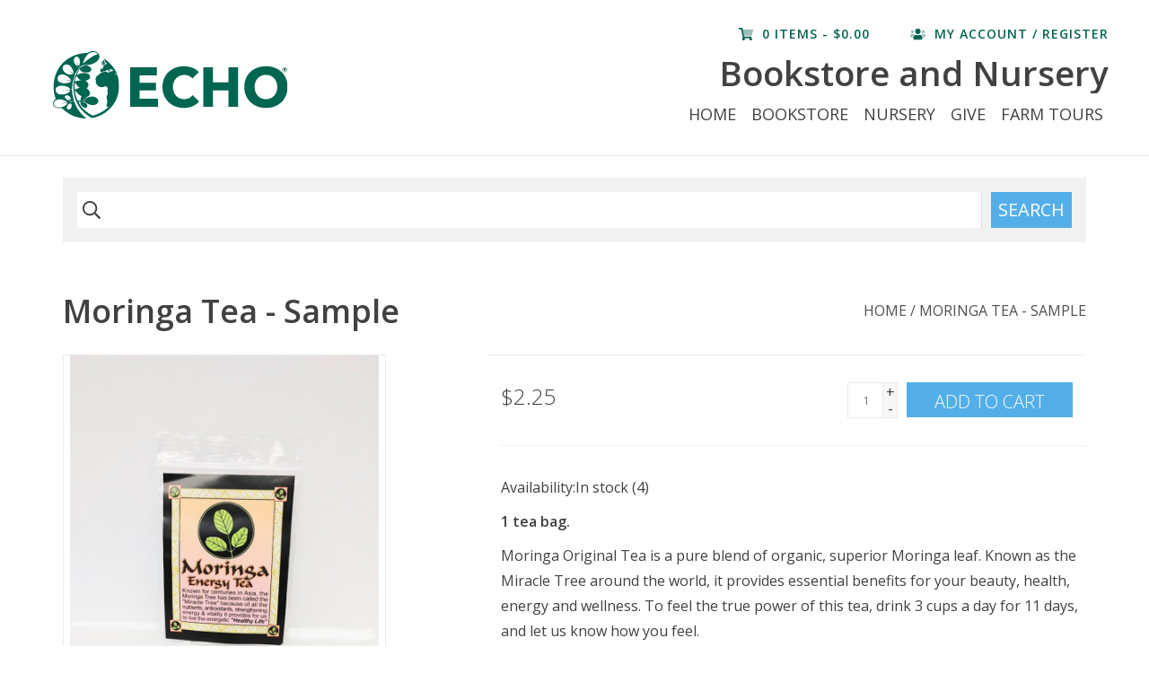

--- FILE ---
content_type: text/html;charset=utf-8
request_url: https://www.echobooks.net/moringa-tea-sample.html
body_size: 8139
content:
<!DOCTYPE html>
<html lang="us">
  <head>
    <meta charset="utf-8"/>
<!-- [START] 'blocks/head.rain' -->
<!--

  (c) 2008-2026 Lightspeed Netherlands B.V.
  http://www.lightspeedhq.com
  Generated: 20-01-2026 @ 03:29:42

-->
<link rel="canonical" href="https://www.echobooks.net/moringa-tea-sample.html"/>
<link rel="alternate" href="https://www.echobooks.net/index.rss" type="application/rss+xml" title="New products"/>
<meta name="robots" content="noodp,noydir"/>
<meta name="google-site-verification" content="UO12hCE-guP-VanrKRvzJUfIFgi5uCtWtkrfKtHzfMs"/>
<meta property="og:url" content="https://www.echobooks.net/moringa-tea-sample.html?source=facebook"/>
<meta property="og:site_name" content="ECHO Book and Gift Store and Nursery"/>
<meta property="og:title" content="Moringa Tea - Sample"/>
<meta property="og:description" content="1 tea bag. ECHO North America Impact Center <br />
Book and Gift Store and Nursery<br />
Offering unique books, gifts, plants, seeds and more."/>
<meta property="og:image" content="https://cdn.shoplightspeed.com/shops/619017/files/28527509/moringa-tea-sample.jpg"/>
<!--[if lt IE 9]>
<script src="https://cdn.shoplightspeed.com/assets/html5shiv.js?2025-02-20"></script>
<![endif]-->
<!-- [END] 'blocks/head.rain' -->
    <title>Moringa Tea - Sample - ECHO Book and Gift Store and Nursery</title>
    <meta name="description" content="1 tea bag. ECHO North America Impact Center <br />
Book and Gift Store and Nursery<br />
Offering unique books, gifts, plants, seeds and more." />
    <meta name="keywords" content="Moringa, Tea, -, Sample" />
    <meta http-equiv="X-UA-Compatible" content="IE=edge,chrome=1">
    <meta name="viewport" content="width=device-width, initial-scale=1.0">
    <meta name="apple-mobile-web-app-capable" content="yes">
    <meta name="apple-mobile-web-app-status-bar-style" content="black">

    <link rel="shortcut icon" href="https://cdn.shoplightspeed.com/shops/619017/themes/12443/assets/favicon.ico?2025051313185520200624190241" type="image/x-icon" />
    <link href='//fonts.googleapis.com/css?family=Open%20Sans:400,300,600' rel='stylesheet' type='text/css'>
    <link href='//fonts.googleapis.com/css?family=Open%20Sans:400,300,600' rel='stylesheet' type='text/css'>
    <link rel="shortcut icon" href="https://cdn.shoplightspeed.com/shops/619017/themes/12443/assets/favicon.ico?2025051313185520200624190241" type="image/x-icon" /> 
    <link rel="stylesheet" href="https://cdn.shoplightspeed.com/shops/619017/themes/12443/assets/bootstrap-min.css?2025051313185520200624190241" />
    <link rel="stylesheet" href="https://cdn.shoplightspeed.com/shops/619017/themes/12443/assets/style.css?2025051313185520200624190241" />    
    <link rel="stylesheet" href="https://cdn.shoplightspeed.com/shops/619017/themes/12443/assets/settings.css?2025051313185520200624190241" />  
    <link rel="stylesheet" href="https://cdn.shoplightspeed.com/assets/gui-2-0.css?2025-02-20" />
    <link rel="stylesheet" href="https://cdn.shoplightspeed.com/assets/gui-responsive-2-0.css?2025-02-20" />   
    <link rel="stylesheet" href="https://cdn.shoplightspeed.com/shops/619017/themes/12443/assets/custom.css?2025051313185520200624190241" />
    
    <script src="https://cdn.shoplightspeed.com/assets/jquery-1-9-1.js?2025-02-20"></script>
    <script src="https://cdn.shoplightspeed.com/assets/jquery-ui-1-10-1.js?2025-02-20"></script>
   
    <script type="text/javascript" src="https://cdn.shoplightspeed.com/shops/619017/themes/12443/assets/global.js?2025051313185520200624190241"></script>
		<script type="text/javascript" src="https://cdn.shoplightspeed.com/shops/619017/themes/12443/assets/bootstrap-min.js?2025051313185520200624190241"></script>
    <script type="text/javascript" src="https://cdn.shoplightspeed.com/shops/619017/themes/12443/assets/jcarousel.js?2025051313185520200624190241"></script>
    <script type="text/javascript" src="https://cdn.shoplightspeed.com/assets/gui.js?2025-02-20"></script>
    <script type="text/javascript" src="https://cdn.shoplightspeed.com/assets/gui-responsive-2-0.js?2025-02-20"></script>
    <script src="https://kit.fontawesome.com/94bc8939a0.js" crossorigin="anonymous"></script>
    <script type="text/javascript" src="https://cdn.shoplightspeed.com/shops/619017/themes/12443/assets/share42.js?2025051313185520200624190241"></script> 
        
    <!--[if lt IE 9]>
    <link rel="stylesheet" href="https://cdn.shoplightspeed.com/shops/619017/themes/12443/assets/style-ie.css?2025051313185520200624190241" />
    <![endif]-->
    <link rel="stylesheet" media="print" href="https://cdn.shoplightspeed.com/shops/619017/themes/12443/assets/print-min.css?2025051313185520200624190241" />
  </head>
  <body>
    <header>
      <div class="topnav">
        <div class="container-fluid">
          <div class="left">
            <a href="https://www.echobooks.net/" title="ECHO Book and Gift Store and Nursery" class="visible-xs" >
                <img src="https://cdn.shoplightspeed.com/shops/619017/themes/12443/assets/echo-logo-primary-green.svg?2025051313185520200624190241" alt="ECHO Book and Gift Store and Nursery" id="mobile-logo"/>
            </a>
                                  </div>
          <div class="right">
            <a href="https://www.echobooks.net/cart/" title="Cart" class="cart"> 
<!--               <span class="glyphicon glyphicon-shopping-cart"></span> -->
              <span class="fad fa-shopping-cart icon"></span>
              0 Items - $0.00
            </a>
            <a href="https://www.echobooks.net/account/" title="My account" class="my-account">
<!--               <span class="glyphicon glyphicon-user"></span> -->
              <span class="fad fa-users icon"></span>
                            My account / Register
                          </a>
          </div>
        </div>
      </div>
      <div class="navigation container-fluid">
        <div class="align">
          <ul class="burger">
<!--             <img src="https://cdn.shoplightspeed.com/shops/619017/themes/12443/assets/hamburger.png?20200623125458" width="32" height="32" alt="Menu"> -->
            <span class="fas fa-bars hamburger"></span>
          </ul>

          
            <div class="vertical logo">
              <a href="https://www.echobooks.net/" title="ECHO Book and Gift Store and Nursery" class="hidden-xs" >
                <img src="https://cdn.shoplightspeed.com/shops/619017/themes/12443/assets/echo-logo-primary-green.svg?2025051313185520200624190241" alt="ECHO Book and Gift Store and Nursery" />
              </a>
              <h1 class="visible-xs" style="padding: 0px; margin:0px; font-size: 28px;">Bookstore &amp; Nursery</h1>
            </div>
          
          <nav class="nonbounce desktop vertical">
            <h1 id="site-name">Bookstore and Nursery</h1>
            <ul>
              <li class="item home ">
                <a class="itemLink" href="https://www.echobooks.net/">Home</a>
              </li>
                            <li class="item sub">
                <a class="itemLink" href="https://www.echobooks.net/bookstore/" title="Bookstore ">Bookstore </a>
                                <span class="glyphicon glyphicon-play"></span>
                <ul class="subnav">
                                    <li class="subitem">
                    <a class="subitemLink" href="https://www.echobooks.net/bookstore/books/" title="Books">Books</a>
                                        <ul class="subnav">
                                            <li class="subitem">
                        <a class="subitemLink" href="https://www.echobooks.net/bookstore/books/animal-husbandry/" title="Animal Husbandry">Animal Husbandry</a>
                      </li>
                                            <li class="subitem">
                        <a class="subitemLink" href="https://www.echobooks.net/bookstore/books/childrens-books/" title="Children&#039;s Books">Children&#039;s Books</a>
                      </li>
                                            <li class="subitem">
                        <a class="subitemLink" href="https://www.echobooks.net/bookstore/books/cookbooks/" title="Cookbooks">Cookbooks</a>
                      </li>
                                            <li class="subitem">
                        <a class="subitemLink" href="https://www.echobooks.net/bookstore/books/creation-care/" title="Creation Care">Creation Care</a>
                      </li>
                                            <li class="subitem">
                        <a class="subitemLink" href="https://www.echobooks.net/bookstore/books/development-ministry/" title="Development Ministry">Development Ministry</a>
                      </li>
                                            <li class="subitem">
                        <a class="subitemLink" href="https://www.echobooks.net/bookstore/books/gardening/" title="Gardening">Gardening</a>
                      </li>
                                            <li class="subitem">
                        <a class="subitemLink" href="https://www.echobooks.net/bookstore/books/permaculture/" title="Permaculture">Permaculture</a>
                      </li>
                                            <li class="subitem">
                        <a class="subitemLink" href="https://www.echobooks.net/bookstore/books/herbalist/" title="Herbalist">Herbalist</a>
                      </li>
                                            <li class="subitem">
                        <a class="subitemLink" href="https://www.echobooks.net/bookstore/books/compost-and-soil/" title="Compost and Soil">Compost and Soil</a>
                      </li>
                                            <li class="subitem">
                        <a class="subitemLink" href="https://www.echobooks.net/bookstore/books/french-francais/" title="French (français)">French (français)</a>
                      </li>
                                            <li class="subitem">
                        <a class="subitemLink" href="https://www.echobooks.net/bookstore/books/spanish-espanol/" title="Spanish (Español)">Spanish (Español)</a>
                      </li>
                                            <li class="subitem">
                        <a class="subitemLink" href="https://www.echobooks.net/bookstore/books/creole-kreyol/" title="Creole (Kreyòl)">Creole (Kreyòl)</a>
                      </li>
                                            <li class="subitem">
                        <a class="subitemLink" href="https://www.echobooks.net/bookstore/books/architecture-building/" title="Architecture/Building">Architecture/Building</a>
                      </li>
                                            <li class="subitem">
                        <a class="subitemLink" href="https://www.echobooks.net/bookstore/books/water-strategies/" title="Water Strategies">Water Strategies</a>
                      </li>
                                          </ul>
                                      </li>
                                    <li class="subitem">
                    <a class="subitemLink" href="https://www.echobooks.net/bookstore/echo-memorabilia/" title="ECHO Memorabilia">ECHO Memorabilia</a>
                                      </li>
                                    <li class="subitem">
                    <a class="subitemLink" href="https://www.echobooks.net/bookstore/gifts/" title="Gifts">Gifts</a>
                                        <ul class="subnav">
                                            <li class="subitem">
                        <a class="subitemLink" href="https://www.echobooks.net/bookstore/gifts/accessories/" title="Accessories ">Accessories </a>
                      </li>
                                            <li class="subitem">
                        <a class="subitemLink" href="https://www.echobooks.net/bookstore/gifts/aromatherapy/" title="Aromatherapy">Aromatherapy</a>
                      </li>
                                            <li class="subitem">
                        <a class="subitemLink" href="https://www.echobooks.net/bookstore/gifts/children/" title="Children">Children</a>
                      </li>
                                            <li class="subitem">
                        <a class="subitemLink" href="https://www.echobooks.net/bookstore/gifts/clothing/" title="Clothing">Clothing</a>
                      </li>
                                            <li class="subitem">
                        <a class="subitemLink" href="https://www.echobooks.net/bookstore/gifts/food/" title="Food">Food</a>
                      </li>
                                            <li class="subitem">
                        <a class="subitemLink" href="https://www.echobooks.net/bookstore/gifts/jewelry/" title="Jewelry ">Jewelry </a>
                      </li>
                                            <li class="subitem">
                        <a class="subitemLink" href="https://www.echobooks.net/bookstore/gifts/moringa/" title="Moringa">Moringa</a>
                      </li>
                                            <li class="subitem">
                        <a class="subitemLink" href="https://www.echobooks.net/bookstore/gifts/neem/" title="Neem">Neem</a>
                      </li>
                                            <li class="subitem">
                        <a class="subitemLink" href="https://www.echobooks.net/bookstore/gifts/outdoor-decor/" title="Outdoor Decor">Outdoor Decor</a>
                      </li>
                                            <li class="subitem">
                        <a class="subitemLink" href="https://www.echobooks.net/bookstore/gifts/personal-care/" title="Personal Care">Personal Care</a>
                      </li>
                                            <li class="subitem">
                        <a class="subitemLink" href="https://www.echobooks.net/bookstore/gifts/purses-totes-and-wallets/" title="Purses, Totes, and Wallets">Purses, Totes, and Wallets</a>
                      </li>
                                            <li class="subitem">
                        <a class="subitemLink" href="https://www.echobooks.net/bookstore/gifts/pets/" title="Pets">Pets</a>
                      </li>
                                            <li class="subitem">
                        <a class="subitemLink" href="https://www.echobooks.net/bookstore/gifts/travel/" title="Travel">Travel</a>
                      </li>
                                            <li class="subitem">
                        <a class="subitemLink" href="https://www.echobooks.net/bookstore/gifts/water-bottles/" title="Water Bottles">Water Bottles</a>
                      </li>
                                            <li class="subitem">
                        <a class="subitemLink" href="https://www.echobooks.net/bookstore/gifts/yarn/" title="Yarn">Yarn</a>
                      </li>
                                          </ul>
                                      </li>
                                    <li class="subitem">
                    <a class="subitemLink" href="https://www.echobooks.net/bookstore/holiday/" title="Holiday">Holiday</a>
                                        <ul class="subnav">
                                            <li class="subitem">
                        <a class="subitemLink" href="https://www.echobooks.net/bookstore/holiday/christmas/" title="Christmas">Christmas</a>
                      </li>
                                            <li class="subitem">
                        <a class="subitemLink" href="https://www.echobooks.net/bookstore/holiday/easter/" title="Easter">Easter</a>
                      </li>
                                          </ul>
                                      </li>
                                    <li class="subitem">
                    <a class="subitemLink" href="https://www.echobooks.net/bookstore/the-home/" title="The Home">The Home</a>
                                        <ul class="subnav">
                                            <li class="subitem">
                        <a class="subitemLink" href="https://www.echobooks.net/bookstore/the-home/baskets/" title="Baskets">Baskets</a>
                      </li>
                                            <li class="subitem">
                        <a class="subitemLink" href="https://www.echobooks.net/bookstore/the-home/kitchen/" title="Kitchen">Kitchen</a>
                      </li>
                                            <li class="subitem">
                        <a class="subitemLink" href="https://www.echobooks.net/bookstore/the-home/linens/" title="Linens">Linens</a>
                      </li>
                                            <li class="subitem">
                        <a class="subitemLink" href="https://www.echobooks.net/bookstore/the-home/living/" title="Living">Living</a>
                      </li>
                                            <li class="subitem">
                        <a class="subitemLink" href="https://www.echobooks.net/bookstore/the-home/the-office/" title="The Office">The Office</a>
                      </li>
                                            <li class="subitem">
                        <a class="subitemLink" href="https://www.echobooks.net/bookstore/the-home/wall-hangings/" title="Wall Hangings">Wall Hangings</a>
                      </li>
                                          </ul>
                                      </li>
                                    <li class="subitem">
                    <a class="subitemLink" href="https://www.echobooks.net/bookstore/seeds/" title="Seeds">Seeds</a>
                                        <ul class="subnav">
                                            <li class="subitem">
                        <a class="subitemLink" href="https://www.echobooks.net/bookstore/seeds/echo-seeds/" title="ECHO Seeds">ECHO Seeds</a>
                      </li>
                                            <li class="subitem">
                        <a class="subitemLink" href="https://www.echobooks.net/bookstore/seeds/seed-savers-exchange-seeds/" title="Seed Savers Exchange Seeds">Seed Savers Exchange Seeds</a>
                      </li>
                                            <li class="subitem">
                        <a class="subitemLink" href="https://www.echobooks.net/bookstore/seeds/seed-starting-times-in-swfl/" title="Seed Starting Times in SWFL">Seed Starting Times in SWFL</a>
                      </li>
                                          </ul>
                                      </li>
                                    <li class="subitem">
                    <a class="subitemLink" href="https://www.echobooks.net/bookstore/last-chance/" title="Last Chance">Last Chance</a>
                                        <ul class="subnav">
                                            <li class="subitem">
                        <a class="subitemLink" href="https://www.echobooks.net/bookstore/last-chance/books/" title="Books">Books</a>
                      </li>
                                            <li class="subitem">
                        <a class="subitemLink" href="https://www.echobooks.net/bookstore/last-chance/gifts/" title="Gifts">Gifts</a>
                      </li>
                                            <li class="subitem">
                        <a class="subitemLink" href="https://www.echobooks.net/bookstore/last-chance/holiday/" title="Holiday">Holiday</a>
                      </li>
                                            <li class="subitem">
                        <a class="subitemLink" href="https://www.echobooks.net/bookstore/last-chance/jewelry/" title="Jewelry">Jewelry</a>
                      </li>
                                          </ul>
                                      </li>
                                  </ul>
                              </li>
                            <li class="item sub">
                <a class="itemLink" href="https://www.echobooks.net/nursery/" title="Nursery">Nursery</a>
                                <span class="glyphicon glyphicon-play"></span>
                <ul class="subnav">
                                    <li class="subitem">
                    <a class="subitemLink" href="https://www.echobooks.net/nursery/gardening-supplies/" title="Gardening Supplies">Gardening Supplies</a>
                                        <ul class="subnav">
                                            <li class="subitem">
                        <a class="subitemLink" href="https://www.echobooks.net/nursery/gardening-supplies/chapin-bucket-kits/" title="Chapin Bucket Kits">Chapin Bucket Kits</a>
                      </li>
                                          </ul>
                                      </li>
                                    <li class="subitem">
                    <a class="subitemLink" href="https://www.echobooks.net/nursery/nursery-plants/" title="Nursery Plants">Nursery Plants</a>
                                      </li>
                                  </ul>
                              </li>
                            <li class="item">
                <a class="itemLink" href="https://www.echobooks.net/give/" title="Give">Give</a>
                              </li>
                                                                      <li class="item"><a class="itemLink" href="https://echonet.org/make-an-impact/get-involved/visit-echo" title="Farm Tours" target="_blank">Farm Tours</a></li>
  						             </ul>
            <span class="glyphicon glyphicon-remove"></span>  
          </nav>
        </div>
      </div>
    </header>
    
    <div class="wrapper">
      <div class="container" style="padding-top: 2em; display: none;">
        <div class="alert alert-success hiddden">
          <h1>Retail Store Closed For Construction</h1>
          <p>Our apologies, due to ongoing construction at our retail store in North Fort Myers, FL we will remain closed to in-person shopping until November 22. </p>
          <p>Online order will still be fulfilled on our normal schedule.</p>
        </div>
      </div>
      <div class="container search-bar hidden-print">
        <form action="https://www.echobooks.net/search/" method="get" id="formSearch">
          <div class="inner-form">
            <div class="input-field first-wrap">
              <input type="text" name="q" autocomplete="off"  value=""/>
              <span onclick="$('#formSearch').submit();" title="Search" class="far fa-search icon"></span>
            </div>
            <div class="input-field second-wrap">
              <button class="btn-search" type="submit">Search</button>
            </div>
          </div>
        </form>
      </div>
      <div class="container content">
                <div itemscope itemtype="http://schema.org/Product">
  <div class="page-title row">
  <meta itemprop="description" content="1 tea bag." />  <div class="col-sm-6 col-md-6">
    <h1 class="product-page" itemprop="name" content="Moringa Tea - Sample">       Moringa Tea - Sample </h1> 
      </div>
  <div class="col-sm-6 col-md-6 breadcrumbs text-right">
    <a href="https://www.echobooks.net/" title="Home">Home</a>
    
        / <a href="https://www.echobooks.net/moringa-tea-sample.html">Moringa Tea - Sample</a>
      </div>  
</div>
<div class="product-wrap row">
  <div class="product-img col-sm-4 col-md-4">
    <div class="zoombox">
      <div class="images"> 
        <meta itemprop="image" content="https://cdn.shoplightspeed.com/shops/619017/files/28527509/300x250x2/moringa-tea-sample.jpg" />       
                <a class="zoom first" data-image-id="28527509">             
                                  <img src="https://cdn.shoplightspeed.com/shops/619017/files/28527509/800x1024x2/moringa-tea-sample.jpg" alt="Moringa Tea - Sample">
                              </a> 
              </div>
			
            
      
    </div>
  </div>
 
  <div itemprop="offers" itemscope itemtype="http://schema.org/Offer" class="product-info col-sm-8 col-md-7 col-md-offset-1"> 
	    	<meta itemprop="price" content="2.25" />
    	<meta itemprop="priceCurrency" content="USD" />
	 
    <meta itemprop="itemCondition" itemtype="http://schema.org/OfferItemCondition" content="http://schema.org/NewCondition"/>
	<meta itemprop="url" content="https://www.echobooks.net/moringa-tea-sample.html" />  
          <meta itemprop="availability" content="http://schema.org/InStock" />
          
    <form action="https://www.echobooks.net/cart/add/58590807/" id=
        "product_configure_form" method="post">
              <input type="hidden" name="bundle_id" id="product_configure_bundle_id" value="">
            <div class="product-price row">
        <div class="price-wrap col-xs-5 col-md-5"> 
                    <span class="price" style="line-height: 30px;">$2.25
             
 
        </div>
        <div class="cart col-xs-7 col-md-7"> 
          <div class="cart">
                        <input type="text" name="quantity" value="1" />
            <div class="change">
              <a href="javascript:;" onclick="updateQuantity('up');" class="up">+</a>
              <a href="javascript:;" onclick="updateQuantity('down');" class="down">-</a>
            </div>
            <a href="javascript:;" onclick="$('#product_configure_form').submit();" class="btn glyphicon glyphicon-shopping-cart" title="Add to cart" >
              <span>Add to cart</span>
            </a>
                      </div>
        </div>
      </div>
    </form>
    <div class="product-details">
      <table class="details">
                  

                  <tr class="availability">
              <td>Availability:</td>
                          <td><span class="in-stock">In stock</span>
                                  (4)
                              </td>  
                      </tr> 
          

        
      </table>
    </div>
    <div class="description"> 
      <p><strong>1 tea bag.</strong></p>
            <div class="clearfix"></div>

      <p style="border-radius: 0px !important; box-sizing: border-box; transition: opacity 0.25s ease-in-out 0s; margin: 10px 0px 0px; padding: 0px; border: 0px; font-style: normal; font-variant-ligatures: normal; font-variant-caps: normal; font-variant-numeric: inherit; font-variant-east-asian: inherit; font-weight: 400; font-stretch: inherit; font-size: 16px; line-height: inherit; font-family: 'Avenir Next', 'Open Sans', sans-serif; color: #414141; letter-spacing: normal; orphans: 2; text-align: start; text-indent: 0px; text-transform: none; white-space: normal; widows: 2; word-spacing: 0px; -webkit-text-stroke-width: 0px; background-color: #ffffff; text-decoration-thickness: initial; text-decoration-style: initial; text-decoration-color: initial;"><b style="border-radius: 0px !important; box-sizing: border-box; transition: opacity 0.25s ease-in-out 0s; font: inherit; margin: 0px; padding: 0px; border: 0px;">Moringa Original Tea </b>is a pure blend of organic, superior Moringa leaf. Known as the Miracle Tree around the world, it provides essential benefits for your beauty, health, energy and wellness. To feel the true power of this tea, drink 3 cups a day for 11 days, and let us know how you feel.</p>
<div id="feature-bullets" class="a-section collapsedFeatureBullets showAllFeatureBullets" style="border-radius: 0px !important; box-sizing: border-box; transition: opacity 0.25s ease-in-out 0s; margin: 0px; padding: 0px; border: 0px; font-style: normal; font-variant-ligatures: normal; font-variant-caps: normal; font-variant-numeric: inherit; font-variant-east-asian: inherit; font-weight: 400; font-stretch: inherit; font-size: 16px; line-height: inherit; font-family: 'Avenir Next', 'Open Sans', sans-serif; color: #414141; letter-spacing: normal; orphans: 2; text-align: start; text-indent: 0px; text-transform: none; white-space: normal; widows: 2; word-spacing: 0px; -webkit-text-stroke-width: 0px; background-color: #ffffff; text-decoration-thickness: initial; text-decoration-style: initial; text-decoration-color: initial;">
<div id="fbExpandableSection" class="a-section a-spacing-none" style="border-radius: 0px !important; box-sizing: border-box; transition: opacity 0.25s ease-in-out 0s; margin: 0px; padding: 0px; border: 0px; font: inherit;">
<div id="fbExpandableSectionContent" class="a-section a-spacing-none" style="border-radius: 0px !important; box-sizing: border-box; transition: opacity 0.25s ease-in-out 0s; margin: 0px; padding: 0px; border: 0px; font: inherit;">
<p> </p>
<p><strong>About Moringa Tea</strong></p>
<p>Moringa Original Tea is a pure blend of organic, superior Moringa leaf. Known as the Miracle Tree around the world, it provides essential benefits for your beauty, health, energy and wellness. To feel the true power of this tea, drink 3 cups a day for 11 days, and let us know how you feel. </p>
<p> </p>
<p>The benefits of this tea come from the plant's anti-fungal, antibacterial, antioxidant, antispasmodic, anti-ulcer, and anti-inflammatory properties. Because of these properties Moringa leaf tea is a widely accepted home remedy for several ailments.</p>
<p> </p>
<p>Moringa tea strengthens the immune system. It is known for its ability to help heal wounds, maintain skin tissue and replace damaged cells. It helps in collagen fibers within the skin helping to reduce wrinkles and benefit other age-related conditions. The tea is an effective home remedy for improving vision  and sharpening the brain. It's use promotes a higher metabolic rate, better circulation, improved liver and kidney function, better digestion and more energy overall.</p>
<p> </p>
<div id="feature-bullets" class="a-section collapsedFeatureBullets showAllFeatureBullets" style="border-radius: 0px !important; box-sizing: border-box; transition: opacity 0.25s ease-in-out 0s; margin: 0px; padding: 0px; border: 0px; font-style: normal; font-variant-ligatures: normal; font-variant-caps: normal; font-variant-numeric: inherit; font-variant-east-asian: inherit; font-weight: 400; font-stretch: inherit; font-size: 16px; line-height: inherit; font-family: 'Avenir Next', 'Open Sans', sans-serif; color: #414141; letter-spacing: normal; orphans: 2; text-align: start; text-indent: 0px; text-transform: none; white-space: normal; widows: 2; word-spacing: 0px; -webkit-text-stroke-width: 0px; background-color: #ffffff; text-decoration-thickness: initial; text-decoration-style: initial; text-decoration-color: initial;">
<div id="fbExpandableSection" class="a-section a-spacing-none" style="border-radius: 0px !important; box-sizing: border-box; transition: opacity 0.25s ease-in-out 0s; margin: 0px; padding: 0px; border: 0px; font: inherit;">
<div id="fbExpandableSectionContent" class="a-section a-spacing-none" style="border-radius: 0px !important; box-sizing: border-box; transition: opacity 0.25s ease-in-out 0s; margin: 0px; padding: 0px; border: 0px; font: inherit;">
<ul class="a-vertical a-spacing-none" style="border-radius: 0px !important; box-sizing: border-box; transition: opacity 0.25s ease-in-out 0s; margin: 0px; padding: 0px; border: 0px; font: inherit; list-style: outside none;">
<li class="showHiddenFeatureBullets" style="border-radius: 0px !important; box-sizing: border-box; transition: opacity 0.25s ease-in-out 0s; margin: 0px; padding: 0px; border: 0px; font: inherit;"> </li>
</ul>
</div>
</div>
</div>
</div>
</div>
</div>

                
    </div>
      </div>
</div>
<div class="product-actions row">
  <div class="social-media col-xs-12 col-md-4">
    <div class="share42init"  data-url="https://www.echobooks.net/moringa-tea-sample.html" data-image="https://cdn.shoplightspeed.com/shops/619017/files/28527509/300x250x2/moringa-tea-sample.jpg" ></div>
  </div>
  <div class="col-md-7 col-xs-12 col-md-offset-1 ">
    <div class="tags-actions row">
      <div class="tags col-xs-12 col-md-4">
                      </div>
      <div class="actions col-xs-12 col-md-8 text-right">
        <a href="https://www.echobooks.net/account/wishlistAdd/35638271/?variant_id=58590807" title="Add to wishlist">Add to wishlist</a> / 
        <a href="https://www.echobooks.net/compare/add/58590807/" title="Add to compare">
          Add to compare
        </a> / 
                <a href="#" onclick="window.print(); return false;" title="Print">
          Print
        </a>
      </div>      
    </div>
  </div>    
</div>
  
<!-- <div class="reviews row">
    
  <div class="bottom">
    <div class="right">
      <a href="https://www.echobooks.net/account/review/35638271/">Add your review</a>
    </div>
    <span>0</span> stars based on <span>0</span> reviews
  </div>          
</div> -->
  
  
  
   
  
<div class="products  related row">
  <div class="col-md-12">
    <h3>Related products</h3>
  </div>
    <div class="product col-xs-6 col-sm-3 col-md-3">
  <div class="image-wrap">
    <a href="https://www.echobooks.net/moringa-turmeric-tea-in-a-box.html" title="Moringa energy  life Moringa Turmeric Tea">
      
           
                  <img src="https://cdn.shoplightspeed.com/shops/619017/files/61742483/262x276x2/moringa-energy-life-moringa-turmeric-tea.jpg" width="262" height="276" alt="Moringa energy  life Moringa Turmeric Tea" title="Moringa energy  life Moringa Turmeric Tea" />
                </a>
    
    <div class="description text-center">
      <a href="https://www.echobooks.net/moringa-turmeric-tea-in-a-box.html" title="Moringa energy  life Moringa Turmeric Tea">
                <div class="text">
                    28 tea bags.
                  </div>
      </a>
      <a href="https://www.echobooks.net/cart/add/39519071/" class="cart">Add to cart</a>    </div>
  </div>
  
  <div class="info">
    <a href="https://www.echobooks.net/moringa-turmeric-tea-in-a-box.html" title="Moringa energy  life Moringa Turmeric Tea" class="title">
        Moringa Turmeric Tea     </a>
    
    <div class="left">      
      
    
    $8.95           
   </div>
       
   
     </div>
</div>



  </div>                  
</div>


<script src="https://cdn.shoplightspeed.com/shops/619017/themes/12443/assets/jquery-zoom-min.js?2025051313185520200624190241" type="text/javascript"></script>
<script type="text/javascript">
function updateQuantity(way){
    var quantity = parseInt($('.cart input').val());

    if (way == 'up'){
        if (quantity < 4){
            quantity++;
        } else {
            quantity = 4;
        }
    } else {
        if (quantity > 1){
            quantity--;
        } else {
            quantity = 1;
        }
    }

    $('.cart input').val(quantity);
}
</script>      </div>
      
      <footer>
        <div class="container">
          <div class="links row">
            <div class="col-xs-12 col-sm-3 col-md-3">
                <label class="footercollapse" for="_1">
                  <strong>Customer service</strong>
                  <span class="glyphicon glyphicon-chevron-down hidden-sm hidden-md hidden-lg"></span></label>
                    <input class="footercollapse_input hidden-md hidden-lg hidden-sm" id="_1" type="checkbox">
                    <div class="list">
  
                  <ul class="no-underline no-list-style">
                                                <li><a href="https://www.echobooks.net/service/about/" title="About us" >About us</a>
                        </li>
                                                <li><a href="https://www.echobooks.net/service/general-terms-conditions/" title="General terms &amp; conditions" >General terms &amp; conditions</a>
                        </li>
                                                <li><a href="https://www.echobooks.net/service/privacy-policy/" title="Privacy policy" >Privacy policy</a>
                        </li>
                                                <li><a href="https://www.echobooks.net/service/payment-methods/" title="Payment methods" >Payment methods</a>
                        </li>
                                                <li><a href="https://www.echobooks.net/service/shipping-returns/" title="Shipping &amp; returns" >Shipping &amp; returns</a>
                        </li>
                                                <li><a href="https://www.echobooks.net/service/" title="Customer support" >Customer support</a>
                        </li>
                                                <li><a href="https://www.echobooks.net/sitemap/" title="Sitemap" >Sitemap</a>
                        </li>
                                            </ul>
                  </div> 
             
            </div>     
       
            
            <div class="col-xs-12 col-sm-3 col-md-3">
          <label class="footercollapse" for="_2">
                  <strong>Products</strong>
                  <span class="glyphicon glyphicon-chevron-down hidden-sm hidden-md hidden-lg"></span></label>
                    <input class="footercollapse_input hidden-md hidden-lg hidden-sm" id="_2" type="checkbox">
                    <div class="list">
              <ul>
                <li><a href="https://www.echobooks.net/collection/" title="All products">All products</a></li>
                <li><a href="https://www.echobooks.net/collection/?sort=newest" title="New products">New products</a></li>
                <li><a href="https://www.echobooks.net/collection/offers/" title="Offers">Offers</a></li>
                                <li><a href="https://www.echobooks.net/tags/" title="Tags">Tags</a></li>                <li><a href="https://www.echobooks.net/index.rss" title="RSS feed">RSS feed</a></li>
              </ul>
            </div>
            </div>
            
            <div class="col-xs-12 col-sm-3 col-md-3">
              <label class="footercollapse" for="_3">
                  <strong>
                                My account
                              </strong>
                  <span class="glyphicon glyphicon-chevron-down hidden-sm hidden-md hidden-lg"></span></label>
                    <input class="footercollapse_input hidden-md hidden-lg hidden-sm" id="_3" type="checkbox">
                    <div class="list">
            
           
              <ul>
                                <li><a href="https://www.echobooks.net/account/" title="Register">Register</a></li>
                                <li><a href="https://www.echobooks.net/account/orders/" title="My orders">My orders</a></li>
                                <li><a href="https://www.echobooks.net/account/tickets/" title="My tickets">My tickets</a></li>
                                <li><a href="https://www.echobooks.net/account/wishlist/" title="My wishlist">My wishlist</a></li>
                              </ul>
            </div>
            </div>
            <div class="col-xs-12 col-sm-3 col-md-3">
                 <label class="footercollapse" for="_4">
                  <strong>Connect </strong>
                  <span class="glyphicon glyphicon-chevron-down hidden-sm hidden-md hidden-lg"></span></label>
                    <input class="footercollapse_input hidden-md hidden-lg hidden-sm" id="_4" type="checkbox">
                    <div class="list">
              
              
              
              <span class="contact-description">17391 Durrance Rd. <br> N. Fort Myers, FL 33917</span>                            <div class="contact">
                239.543.3246
              </div>
                                          <div class="contact">
                <a href="/cdn-cgi/l/email-protection#c4b6a1b0a5ada884a1a7acabaaa1b0eaabb6a3" title="Email"><span class="__cf_email__" data-cfemail="a2d0c7d6c3cbcee2c7c1cacdccc7d68ccdd0c5">[email&#160;protected]</span></a>
              </div>
                            </div>
                                                                                      
                                                                        
                                                      </div>
          </div>
          
          <div class="echo-footer row">
            <div class="col-md-3 col-sm-5">
<!--               <img src="https://mlkfz7wxmznu.i.optimole.com/oCkgJw-WR2L8rvh/w:270/h:84/q:auto/https://echo.flywheelsites.com/wp-content/uploads/2020/01/echo-inc-tan-logo-2.png" /> -->
              <img src="https://cdn.shoplightspeed.com/shops/619017/themes/12443/assets/echo-logo-primary-brown-flat.svg?2025051313185520200624190241" alt="ECHO Book and Gift Store and Nursery" class="echo-logo"/>
            </div>
            <div class="col-md-9 col-sm-7">
								<div class="row">
                <div class="col-md-8 col-sm-10" style="text-align:right">
                  <span class="email-form-label">Sign Up For ECHO News</span>	
                </div>
                <div class="col-md-4 col-sm-2" style="padding:0px;">
                  <a href="https://echonet.org/echo-news/" target="_blank" class="btn email-button" >JOIN</a>
                </div>
                </div>
            </div>
          </div>
          <div class="row" style="padding-top:0px;">
            <div class="col-sm-7">
              
<!--                               <a href="https://www.echobooks.net/service/payment-methods/" title="Payment methods">
                  <img src="https://cdn.shoplightspeed.com/assets/icon-payment-creditcard.png?2025-02-20" alt="Credit Card" />
                </a>
               -->
              <div class="payment-options">
                  <span class="fab fa-cc-visa payment-option"></span>
                  <span class="fab fa-cc-mastercard payment-option"></span>
                  <span class="fab fa-cc-amex payment-option"></span>
                  <span class="fab fa-cc-discover payment-option"></span>
                  <span class="fab fa-cc-jcb payment-option"></span>
                  <span class="fab fa-cc-diners-club payment-option"></span>
              </div>
              <div class="nonprofit">ECHO, Inc. is a 501(c)3 nonprofit organization registered under EIN: 23-7275283.</div>
              <span class="copyright">© Copyright ECHO Inc. 2026. All Rights Reserved.</span>
            </div>
            <div class="col-sm-5">
              <div class="seals">
                <div class="first-wrap">
              		<img src="https://mlkfz7wxmznu.i.optimole.com/oCkgJw-23VbzW74/w:80/h:80/q:auto/https://echo.flywheelsites.com/wp-content/uploads/2020/02/seal-of-transparency.png">
                </div>    
              	<div class="second-wrap">
                	<img src="https://mlkfz7wxmznu.i.optimole.com/oCkgJw-zJa4Nn3k/w:220/h:57/q:auto/https://echo.flywheelsites.com/wp-content/uploads/2020/02/four-star.png">
                </div>
                <div class="third-wrap">
              		<img src="https://mlkfz7wxmznu.i.optimole.com/oCkgJw-t0gMvSak/w:79/h:79/q:auto/https://echo.flywheelsites.com/wp-content/uploads/2020/02/Layer-5ecfa.png">
                </div>
            	</div>
              <div class="seal-description">
                We are voluntarily evaluated for financial transparency and accountability by these independent third-party organizations.
              </div>
            </div>
          </div>
      	</div>
      </footer>
    </div>
    <!-- [START] 'blocks/body.rain' -->
<script data-cfasync="false" src="/cdn-cgi/scripts/5c5dd728/cloudflare-static/email-decode.min.js"></script><script>
(function () {
  var s = document.createElement('script');
  s.type = 'text/javascript';
  s.async = true;
  s.src = 'https://www.echobooks.net/services/stats/pageview.js?product=35638271&hash=c8cf';
  ( document.getElementsByTagName('head')[0] || document.getElementsByTagName('body')[0] ).appendChild(s);
})();
</script>
<!-- [END] 'blocks/body.rain' -->
  <script>(function(){function c(){var b=a.contentDocument||a.contentWindow.document;if(b){var d=b.createElement('script');d.innerHTML="window.__CF$cv$params={r:'9c0b7d310b17ee28',t:'MTc2ODg3OTc4Mi4wMDAwMDA='};var a=document.createElement('script');a.nonce='';a.src='/cdn-cgi/challenge-platform/scripts/jsd/main.js';document.getElementsByTagName('head')[0].appendChild(a);";b.getElementsByTagName('head')[0].appendChild(d)}}if(document.body){var a=document.createElement('iframe');a.height=1;a.width=1;a.style.position='absolute';a.style.top=0;a.style.left=0;a.style.border='none';a.style.visibility='hidden';document.body.appendChild(a);if('loading'!==document.readyState)c();else if(window.addEventListener)document.addEventListener('DOMContentLoaded',c);else{var e=document.onreadystatechange||function(){};document.onreadystatechange=function(b){e(b);'loading'!==document.readyState&&(document.onreadystatechange=e,c())}}}})();</script><script defer src="https://static.cloudflareinsights.com/beacon.min.js/vcd15cbe7772f49c399c6a5babf22c1241717689176015" integrity="sha512-ZpsOmlRQV6y907TI0dKBHq9Md29nnaEIPlkf84rnaERnq6zvWvPUqr2ft8M1aS28oN72PdrCzSjY4U6VaAw1EQ==" data-cf-beacon='{"rayId":"9c0b7d310b17ee28","version":"2025.9.1","serverTiming":{"name":{"cfExtPri":true,"cfEdge":true,"cfOrigin":true,"cfL4":true,"cfSpeedBrain":true,"cfCacheStatus":true}},"token":"8247b6569c994ee1a1084456a4403cc9","b":1}' crossorigin="anonymous"></script>
</body>
</html>

--- FILE ---
content_type: image/svg+xml
request_url: https://cdn.shoplightspeed.com/shops/619017/themes/12443/assets/echo-logo-primary-brown-flat.svg?2025051313185520200624190241
body_size: 3470
content:
<?xml version="1.0" encoding="UTF-8"?>
<svg id="Layer_1" data-name="Layer 1" xmlns="http://www.w3.org/2000/svg" viewBox="0 0 1920.69 552.53">
  <g>
    <path d="M410.86,56.88c72.28,47.11,135.94,120.39,128.88,244.63-6.47,113.72-80.46,199.96-174.22,233.89-14.43,5.21-34.36,13.25-45.35,11.93-15.17-1.83-46.87-28.6-58.47-38.19-51.34-42.43-88.56-110.8-94.27-194.51-5.76-84.46,24.02-144.94,62.65-190.68l1.92,1.61c-3.41,4.34-5.87,8.88-7.29,11.26,8.57-2.82,14.31-14.27,27.45-17.9,4.98-1.37,10.57-1.87,16.31-1.6,20.72,1.03,43.21,12.31,44.55,30.25,3.05,41.13-89.34,34.36-93.3-1.43-5.31,4.27-8.88,14.77-12.9,22.9-4.1,8.29-8.91,16.1-11.56,25.43,11.48.66,14.84-6.55,23.5-9.92,24.94-9.73,66.55-6.69,78.76,9.55,22.11,29.4-20.27,49.95-36.97,47.73,15.95,2.82,48.32,31.91,14.3,63.25,19.05,9.07,38.63,38.81,20.29,59.67-5.21,5.93-13.05,7.27-20.29,13.13-6.56,10.13-20.61,21.42-22.43,22.91-4.03,1.62-9.47,4.05-14.56,3.34,18.93,7.72,22.06-7.35,32.22-15.51,11.32-9.12,34.49-19.28,62.05-15.51,21.34,2.91,50.93,27.68,32.22,52.51-23.79,31.56-86.16,11.42-106.2-11.93-9.64-.89-16.07,1.42-25.06,1.19,22.08,2,51.9,13.69,46.54,39.38-6.06,29.1-62.97-5.68-53.7-35.8-1.85-5.31-11.17-3.15-17.9-3.58,16.83,38.75,44.07,67.95,79.95,91.88,9.9,6.6,26.35,18.96,35.8,20.29,11.71,1.63,29.28-7.14,41.77-11.93,39.22-15.08,69.12-39.52,96.66-64.44-6.83,1.92-9.27,8.22-19.09,7.16-10.49-9.81-1.89-20.91,0-35.8,2.37-18.75-7.09-38.25-3.58-53.7,1.55-6.83,7.59-11.99,8.35-17.9.58-4.5-1.83-9.86-2.39-16.71-.89-10.98,2.89-23.88,1.19-31.03-2.16-9.18-12.35-11.6-16.71-16.71-11.49,3.68-21.69,10.98-34.61,9.55-6.77-.76-19.68-4.76-25.06-8.35-6.17-4.13-17.66-20.67-19.09-27.45-2.15-10.27,3.75-19.88-3.58-29.83,2.7-32.31,34.55-35.48,48.93-56.09,13.4,2.74,20.54-7.94,32.22-7.16,11.89.79,27.02,18.5,36.99,0,13.19,2.04,16.66-5.63,28.64-4.77-5.58-9.37-19.1-16.38-34.61-11.93-1.91,3.94,9.61,4.68,8.35,11.93-7-.56-9,3.52-16.71,4.77,1.66-6.26-.12-11.92-4.77-13.13-6.71-1.75-8.82,5.93-17.9,9.56-2.21.86-5.12-.68-8.35,0-10.92,2.24-15.94,9.75-23.59,8.73-2.78-.37-5.92-1.87-9.82-5.17-3.71-8.39,3.63-15.25,4.77-22.67,5.26-.56,15.32.38,19.09-4.77,2.3-4.81-1.12-9.62,0-16.71,9.31-7,17.83-14.8,29.83-19.09-2.41-6.74-9.36-8.94-14.32-13.13-2.33-13.97-7.86-24.75-15.51-33.41ZM518.86,199.17c-2.51-9.83-7.1-17.57-15.51-21.48,3.88,8.45,8.38,16.28,15.51,21.48ZM182.94,249.01c14.99-8.2,36.85-9.96,57.28-9.55-26.04-1-34.64-19.45-46.54-34.61-.26-.93-1-1.4-2.39-1.19-3.6,12.83-13.44,28.88-10.69,45.07.13.73,1.44.27,2.34.27ZM224.7,405.33c.56-14.56,3.4-26.84,9.55-35.8-26.77-8.25-37.08-32.92-56.09-48.93,2.66,33.54,12.9,59.5,23.87,84.72,6.35.72,16.74,2.73,22.67,0ZM178.16,312.25c15.5,2.52,23.95-11.67,41.77-10.74-16.55-8.52-27.46-27.43-39.38-42.96h-2.39c-1.79,15.38-2.11,38.36,0,53.7Z" fill="#eee3cf" stroke-width="0"/>
    <path d="M416.24,73.88c3.29,10.23,4.49,22.57,10.74,29.83-3.5,7.78-17.27,11.18-27.45,8.35-3.89-7.57,5.38-6.16,7.16-11.93,2.53-8.22-7.02-25.5,9.55-26.25Z" fill="#eee3cf" stroke-width="0"/>
    <path d="M403.11,85.81c1.83,2.17,1.83,9.76,0,11.93-2.14-.16-2.52,1.46-4.77,1.19-4.46-3.29-.67-9.37,1.19-13.13h3.58Z" fill="#eee3cf" stroke-width="0"/>
    <path d="M316.59.8c36.63-5.05,71.06,17.63,60.86,56.09-2.34,8.83-12.68,21.47-19.09,27.45-16.46,15.36-49.78,27.3-78.76,29.83-3.52.31-7.21.17-10.95-.05-7.89-.45-16.06-1.21-23.65,1.24-5.21,1.68-9.58,5.86-13,10.21l-1.92-1.61c1.77-2.1,3.56-4.18,5.37-6.22-5.87,1.69-12.77,12.67-17.9,19.09-5.01-1.78-5.58-3.57-9.55-5.97,1.43,3.71,3.71,7.14,4.47,10.36-1.63,5.01-27.61,30.25-31.32,49.45-4.99-1.35-6.29-.81-8.95-2.53q-1.78,1.21-1.18,1.93c1.78,2.16,6.05,3.96,9.53,6.42-6.62,16.84-12.72,32.55-17.43,51.31-2.84,19.8-6.92,43.41-7.63,65.02-3.74.89-5.85,1.12-9.55,1.8.17.38-.75,1.85-.41,2.05,2.42.3,8.45-.8,11.15.33-1.23,37.03,9.32,62.28,16.71,90.69-6.18,2.24-21.29,6.69-27.45,1.19-3.21,6.73-15.15,6.36-21.48,9.99,8.04.35,16.71-6.41,22.67-.44,4.19-6.56,20.58-5.92,28.64-4.77,18.65,60.5,54.19,104.13,99.04,138.42-95.06-1.21-153.38-39.13-202.86-85.92-26.35,4.07-52.91-.18-65.63-16.71-15-19.51-.86-46.4,16.71-56.09-41.81-115.98-6.65-235.83,63.25-301.91C129.23,50.89,192.47,19.31,266.47,15.12c4.32-.25,8.91.85,13.13,0,11.97-2.41,21.47-12.18,36.99-14.32ZM365.51,24.66c-5.12-10.97-16.12-15.61-28.64-16.71-54.18-4.79-80.75,51.93-91.88,94.27,36.86-29.18,70.62-61.44,120.52-77.56ZM212.18,122.8c10.19-16.25,10.02-52.12,0-66.83-16.38-24.02-42.83-6.75-41.77,20.29.97,24.37,13.71,40.05,33.41,47.73-3.35-12.57-10.13-28.04-7.16-42.96,1.71,17.39,5.49,32.68,15.51,41.77ZM169.81,183.37c-3.35-26.8-16.37-52.73-33.41-65.63-20.99-15.89-56.96-8.57-57.28,19.09-.43,37.78,47.31,66.3,84.72,50.12-13.37-8.63-27.11-20.94-39.38-32.22-2.77-2.55-15.69-16.9-8.35-9.55,15.58,15.57,34.2,30.73,53.7,38.19ZM116.11,473.35c25.78,20.56,49.87-27.33,29.83-45.35-3.89,9.22-8.08,18.17-13.13,26.25,2.52-9.82,8.96-15.72,9.55-27.45-18.77,5.01-37.58,37.74-26.25,46.54ZM143.56,400.56c9.82-25.15-26.2-50.76-44.45-32.52-9.38,13.71,15.39,34.53,39.68,36.1-3.58-7.57-15.14-25.41-20.06-27.36,9.46,3.07,12.82,14.87,24.83,23.78ZM148.94,246.91c-16.67-5.99-36.75-8.59-53.7-14.32,17.95,2.73,34.45,6.92,53.7,8.35-9.93-20.89-40.19-48.39-71.6-50.12-24.92-1.37-42.53,14.39-39.38,40.57,4.73,39.33,86.91,41.29,110.98,15.51ZM71.96,428c16.35-2.35,30.52-6.87,45.35-10.74-15.32-10.19-39.27-23.88-66.83-22.67-25.45,1.11-56.6,25.89-40.57,50.12,23.53,35.55,101.06,11.47,110.98-22.67-16.16,1.34-33.77,7.59-48.93,5.97ZM141.17,318.22c-21.54,2.33-46.75,7.33-70.4,3.58,27.29.24,52.47-1.63,71.6-9.55-16.41-33.99-131.93-47.85-119.33,14.32,9.34,46.05,112.85,32.76,118.14-8.35Z" fill="#eee3cf" stroke-width="0"/>
  </g>
  <g>
    <path d="M1914.21,152.11c0,2.67-.51,5.17-1.53,7.49-1.02,2.33-2.4,4.34-4.13,6.04-1.73,1.7-3.77,3.05-6.13,4.04-2.36.99-4.87,1.49-7.54,1.49s-5.19-.5-7.57-1.49c-2.39-.99-4.46-2.34-6.22-4.04-1.76-1.7-3.15-3.72-4.17-6.04-1.02-2.33-1.53-4.82-1.53-7.49s.51-5.18,1.53-7.53,2.41-4.4,4.17-6.13c1.76-1.73,3.83-3.11,6.22-4.13,2.38-1.02,4.91-1.53,7.57-1.53s5.18.51,7.54,1.53c2.35,1.02,4.4,2.4,6.13,4.13,1.73,1.73,3.11,3.77,4.13,6.13,1.02,2.36,1.53,4.87,1.53,7.53ZM1911.15,152.11c0-2.27-.42-4.4-1.28-6.39-.85-1.99-2.02-3.73-3.49-5.24-1.48-1.5-3.19-2.68-5.15-3.53-1.96-.85-4.07-1.28-6.34-1.28s-4.4.43-6.39,1.28c-1.99.85-3.73,2.03-5.23,3.53-1.5,1.5-2.68,3.25-3.53,5.24-.85,1.99-1.28,4.12-1.28,6.39s.42,4.31,1.28,6.3,2.03,3.72,3.53,5.19c1.5,1.48,3.25,2.64,5.23,3.49,1.99.85,4.12,1.28,6.39,1.28s4.39-.43,6.34-1.28c1.96-.85,3.67-2.01,5.15-3.49,1.48-1.47,2.64-3.21,3.49-5.19.85-1.99,1.28-4.09,1.28-6.3ZM1898.97,162.76l-4.26-8.17h-2.47v8.17h-6.04v-22.14h9.54c1.08,0,2.16.11,3.23.34s2.06.61,2.94,1.15c.88.54,1.59,1.26,2.13,2.17.54.91.81,2.02.81,3.32,0,1.48-.41,2.74-1.23,3.79-.82,1.05-1.89,1.8-3.19,2.26l5.62,9.11h-7.07ZM1898.46,147.69c0-.74-.32-1.28-.98-1.62-.65-.34-1.32-.51-2-.51h-3.24v4.6h3.24c.79,0,1.49-.23,2.08-.68.6-.45.89-1.05.89-1.79Z" fill="#eee3cf" stroke-width="0"/>
    <g>
      <path d="M632.06,457.19V132.51h218.28v66.04h-142.62v61.45h134.82v62.83h-134.82v67.41h150.87v66.96h-226.54Z" fill="#eee3cf" stroke-width="0"/>
      <path d="M1142.92,451.46c-21.1,9.62-45.4,14.44-72.91,14.44-25.07,0-48.23-4.13-69.48-12.38-21.25-8.25-39.67-19.95-55.26-35.08-15.59-15.13-27.82-33.25-36.69-54.34-8.87-21.1-13.3-44.33-13.3-69.71s4.51-49.53,13.53-70.62c9.01-21.09,21.47-39.05,37.37-53.88,15.89-14.83,34.54-26.21,55.95-34.17,21.4-7.95,44.48-11.92,69.25-11.92,22.93,0,45.47,4.06,67.64,12.15,22.16,8.11,40.12,19.95,53.88,35.54l-53.19,53.19c-7.34-10.09-16.97-17.57-28.89-22.47-11.92-4.89-24.15-7.34-36.69-7.34-13.76,0-26.37,2.52-37.83,7.57-11.47,5.04-21.32,12-29.58,20.86-8.25,8.87-14.67,19.34-19.26,31.42s-6.88,25.3-6.88,39.67,2.29,28.13,6.88,40.36c4.59,12.23,10.93,22.7,19.03,31.41,8.1,8.71,17.81,15.52,29.12,20.4,11.31,4.9,23.69,7.34,37.15,7.34,15.59,0,29.19-3.05,40.81-9.17,11.61-6.11,20.94-14.06,27.97-23.84l54.57,51.36c-14.37,16.51-32.1,29.58-53.19,39.21Z" fill="#eee3cf" stroke-width="0"/>
      <path d="M1434.58,457.19v-135.74h-126.57v135.74h-78.42V132.51h78.42v122.9h126.57v-122.9h78.42v324.68h-78.42Z" fill="#eee3cf" stroke-width="0"/>
      <path d="M1918.38,293.47c0,25.68-4.44,49.15-13.3,70.39-8.87,21.25-21.18,39.44-36.92,54.57-15.75,15.13-34.47,26.83-56.18,35.08-21.71,8.25-45.25,12.38-70.62,12.38s-48.84-4.13-70.39-12.38c-21.55-8.25-40.2-19.95-55.95-35.08-15.75-15.13-28.05-33.32-36.91-54.57-8.87-21.24-13.3-44.71-13.3-70.39s4.43-49.45,13.3-70.39c8.86-20.94,21.16-38.75,36.91-53.42,15.75-14.68,34.4-25.98,55.95-33.94,21.55-7.95,45.01-11.92,70.39-11.92s48.91,3.98,70.62,11.92c21.71,7.96,40.43,19.26,56.18,33.94,15.75,14.67,28.05,32.49,36.92,53.42,8.86,20.94,13.3,44.41,13.3,70.39ZM1834.46,293.47c0-14.06-2.29-27.2-6.88-39.44-4.59-12.22-10.93-22.7-19.03-31.41-8.1-8.71-17.89-15.59-29.35-20.64s-24.07-7.57-37.83-7.57-26.3,2.52-37.61,7.57c-11.31,5.04-21.1,11.92-29.35,20.64-8.25,8.71-14.6,19.19-19.03,31.41-4.44,12.24-6.65,25.38-6.65,39.44s2.29,28.2,6.88,40.58c4.59,12.38,10.93,23.01,19.03,31.88,8.1,8.87,17.81,15.82,29.12,20.86,11.31,5.04,23.85,7.56,37.61,7.56s26.29-2.52,37.61-7.56c11.31-5.04,21.09-12,29.34-20.86s14.68-19.49,19.26-31.88c4.59-12.38,6.88-25.91,6.88-40.58Z" fill="#eee3cf" stroke-width="0"/>
    </g>
  </g>
</svg>

--- FILE ---
content_type: text/javascript;charset=utf-8
request_url: https://www.echobooks.net/services/stats/pageview.js?product=35638271&hash=c8cf
body_size: -435
content:
// SEOshop 20-01-2026 03:29:44

--- FILE ---
content_type: image/svg+xml
request_url: https://ka-p.fontawesome.com/releases/v5.15.4/svgs/duotone/users.svg?token=94bc8939a0
body_size: 143
content:
<svg xmlns="http://www.w3.org/2000/svg" viewBox="0 0 640 512"><!-- Font Awesome Pro 5.15.4 by @fontawesome - https://fontawesome.com License - https://fontawesome.com/license (Commercial License) --><defs><style>.fa-secondary{opacity:.4}</style></defs><path d="M96 224a64 64 0 1 0-64-64 64.06 64.06 0 0 0 64 64zm480 32h-64a63.81 63.81 0 0 0-45.1 18.6A146.27 146.27 0 0 1 542 384h66a32 32 0 0 0 32-32v-32a64.06 64.06 0 0 0-64-64zm-512 0a64.06 64.06 0 0 0-64 64v32a32 32 0 0 0 32 32h65.9a146.64 146.64 0 0 1 75.2-109.4A63.81 63.81 0 0 0 128 256zm480-32a64 64 0 1 0-64-64 64.06 64.06 0 0 0 64 64z" class="fa-secondary"/><path d="M396.8 288h-8.3a157.53 157.53 0 0 1-68.5 16c-24.6 0-47.6-6-68.5-16h-8.3A115.23 115.23 0 0 0 128 403.2V432a48 48 0 0 0 48 48h288a48 48 0 0 0 48-48v-28.8A115.23 115.23 0 0 0 396.8 288zM320 256a112 112 0 1 0-112-112 111.94 111.94 0 0 0 112 112z" class="fa-primary"/></svg>